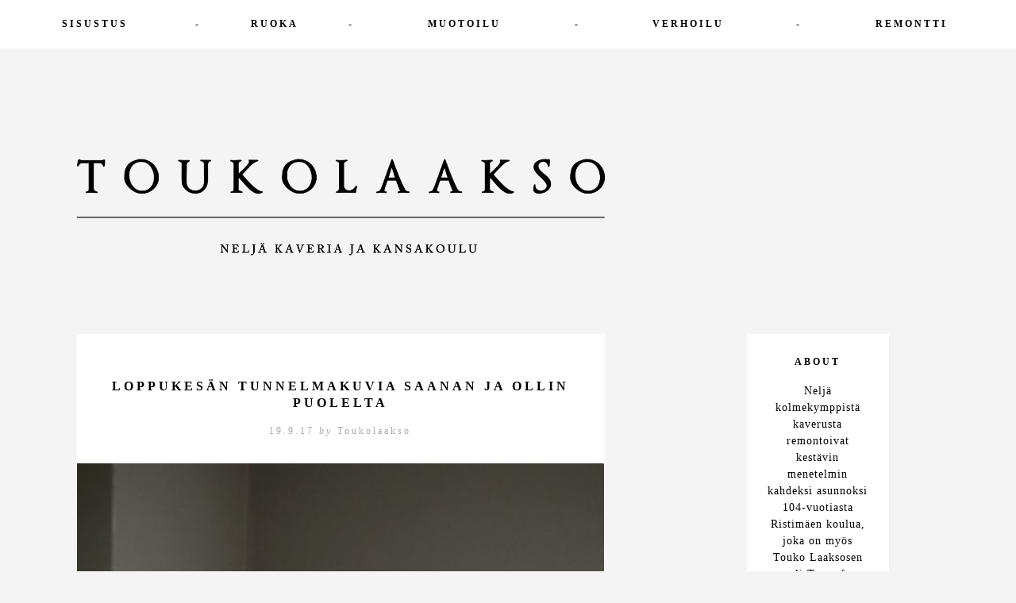

--- FILE ---
content_type: text/html; charset=UTF-8
request_url: http://www.toukolaakso.fi/2017/09/
body_size: 11433
content:

<!DOCTYPE html PUBLIC "-//W3C//DTD XHTML 1.0 Transitional//EN" "http://www.w3.org/TR/xhtml1/DTD/xhtml1-transitional.dtd">
<html xmlns="http://www.w3.org/1999/xhtml" lang="fi">

<head>
<title>Toukolaakso</title>
<meta http-equiv="content-type" content="text/html; charset=UTF-8" />
<meta http-equiv="cache-control" content="public" />
<meta name="viewport" content="width=device-width, initial-scale=1.0, maximum-scale=1.0, user-scalable=0" />

<meta name='robots' content='max-image-preview:large' />
<script type="text/javascript">
/* <![CDATA[ */
window._wpemojiSettings = {"baseUrl":"https:\/\/s.w.org\/images\/core\/emoji\/14.0.0\/72x72\/","ext":".png","svgUrl":"https:\/\/s.w.org\/images\/core\/emoji\/14.0.0\/svg\/","svgExt":".svg","source":{"concatemoji":"http:\/\/www.toukolaakso.fi\/wp-includes\/js\/wp-emoji-release.min.js?ver=1ffe001802a3d1abb47bddf8c645159e"}};
/*! This file is auto-generated */
!function(i,n){var o,s,e;function c(e){try{var t={supportTests:e,timestamp:(new Date).valueOf()};sessionStorage.setItem(o,JSON.stringify(t))}catch(e){}}function p(e,t,n){e.clearRect(0,0,e.canvas.width,e.canvas.height),e.fillText(t,0,0);var t=new Uint32Array(e.getImageData(0,0,e.canvas.width,e.canvas.height).data),r=(e.clearRect(0,0,e.canvas.width,e.canvas.height),e.fillText(n,0,0),new Uint32Array(e.getImageData(0,0,e.canvas.width,e.canvas.height).data));return t.every(function(e,t){return e===r[t]})}function u(e,t,n){switch(t){case"flag":return n(e,"\ud83c\udff3\ufe0f\u200d\u26a7\ufe0f","\ud83c\udff3\ufe0f\u200b\u26a7\ufe0f")?!1:!n(e,"\ud83c\uddfa\ud83c\uddf3","\ud83c\uddfa\u200b\ud83c\uddf3")&&!n(e,"\ud83c\udff4\udb40\udc67\udb40\udc62\udb40\udc65\udb40\udc6e\udb40\udc67\udb40\udc7f","\ud83c\udff4\u200b\udb40\udc67\u200b\udb40\udc62\u200b\udb40\udc65\u200b\udb40\udc6e\u200b\udb40\udc67\u200b\udb40\udc7f");case"emoji":return!n(e,"\ud83e\udef1\ud83c\udffb\u200d\ud83e\udef2\ud83c\udfff","\ud83e\udef1\ud83c\udffb\u200b\ud83e\udef2\ud83c\udfff")}return!1}function f(e,t,n){var r="undefined"!=typeof WorkerGlobalScope&&self instanceof WorkerGlobalScope?new OffscreenCanvas(300,150):i.createElement("canvas"),a=r.getContext("2d",{willReadFrequently:!0}),o=(a.textBaseline="top",a.font="600 32px Arial",{});return e.forEach(function(e){o[e]=t(a,e,n)}),o}function t(e){var t=i.createElement("script");t.src=e,t.defer=!0,i.head.appendChild(t)}"undefined"!=typeof Promise&&(o="wpEmojiSettingsSupports",s=["flag","emoji"],n.supports={everything:!0,everythingExceptFlag:!0},e=new Promise(function(e){i.addEventListener("DOMContentLoaded",e,{once:!0})}),new Promise(function(t){var n=function(){try{var e=JSON.parse(sessionStorage.getItem(o));if("object"==typeof e&&"number"==typeof e.timestamp&&(new Date).valueOf()<e.timestamp+604800&&"object"==typeof e.supportTests)return e.supportTests}catch(e){}return null}();if(!n){if("undefined"!=typeof Worker&&"undefined"!=typeof OffscreenCanvas&&"undefined"!=typeof URL&&URL.createObjectURL&&"undefined"!=typeof Blob)try{var e="postMessage("+f.toString()+"("+[JSON.stringify(s),u.toString(),p.toString()].join(",")+"));",r=new Blob([e],{type:"text/javascript"}),a=new Worker(URL.createObjectURL(r),{name:"wpTestEmojiSupports"});return void(a.onmessage=function(e){c(n=e.data),a.terminate(),t(n)})}catch(e){}c(n=f(s,u,p))}t(n)}).then(function(e){for(var t in e)n.supports[t]=e[t],n.supports.everything=n.supports.everything&&n.supports[t],"flag"!==t&&(n.supports.everythingExceptFlag=n.supports.everythingExceptFlag&&n.supports[t]);n.supports.everythingExceptFlag=n.supports.everythingExceptFlag&&!n.supports.flag,n.DOMReady=!1,n.readyCallback=function(){n.DOMReady=!0}}).then(function(){return e}).then(function(){var e;n.supports.everything||(n.readyCallback(),(e=n.source||{}).concatemoji?t(e.concatemoji):e.wpemoji&&e.twemoji&&(t(e.twemoji),t(e.wpemoji)))}))}((window,document),window._wpemojiSettings);
/* ]]> */
</script>
<link rel='stylesheet' id='style-css' href='http://www.toukolaakso.fi/wp-content/themes/toukolaakso/style.css?ver=1ffe001802a3d1abb47bddf8c645159e' type='text/css' media='all' />
<link rel='stylesheet' id='sbi_styles-css' href='http://www.toukolaakso.fi/wp-content/plugins/instagram-feed/css/sbi-styles.min.css?ver=6.7.0' type='text/css' media='all' />
<style id='wp-emoji-styles-inline-css' type='text/css'>

	img.wp-smiley, img.emoji {
		display: inline !important;
		border: none !important;
		box-shadow: none !important;
		height: 1em !important;
		width: 1em !important;
		margin: 0 0.07em !important;
		vertical-align: -0.1em !important;
		background: none !important;
		padding: 0 !important;
	}
</style>
<link rel='stylesheet' id='wp-block-library-css' href='http://www.toukolaakso.fi/wp-includes/css/dist/block-library/style.min.css?ver=1ffe001802a3d1abb47bddf8c645159e' type='text/css' media='all' />
<style id='classic-theme-styles-inline-css' type='text/css'>
/*! This file is auto-generated */
.wp-block-button__link{color:#fff;background-color:#32373c;border-radius:9999px;box-shadow:none;text-decoration:none;padding:calc(.667em + 2px) calc(1.333em + 2px);font-size:1.125em}.wp-block-file__button{background:#32373c;color:#fff;text-decoration:none}
</style>
<style id='global-styles-inline-css' type='text/css'>
body{--wp--preset--color--black: #000000;--wp--preset--color--cyan-bluish-gray: #abb8c3;--wp--preset--color--white: #ffffff;--wp--preset--color--pale-pink: #f78da7;--wp--preset--color--vivid-red: #cf2e2e;--wp--preset--color--luminous-vivid-orange: #ff6900;--wp--preset--color--luminous-vivid-amber: #fcb900;--wp--preset--color--light-green-cyan: #7bdcb5;--wp--preset--color--vivid-green-cyan: #00d084;--wp--preset--color--pale-cyan-blue: #8ed1fc;--wp--preset--color--vivid-cyan-blue: #0693e3;--wp--preset--color--vivid-purple: #9b51e0;--wp--preset--gradient--vivid-cyan-blue-to-vivid-purple: linear-gradient(135deg,rgba(6,147,227,1) 0%,rgb(155,81,224) 100%);--wp--preset--gradient--light-green-cyan-to-vivid-green-cyan: linear-gradient(135deg,rgb(122,220,180) 0%,rgb(0,208,130) 100%);--wp--preset--gradient--luminous-vivid-amber-to-luminous-vivid-orange: linear-gradient(135deg,rgba(252,185,0,1) 0%,rgba(255,105,0,1) 100%);--wp--preset--gradient--luminous-vivid-orange-to-vivid-red: linear-gradient(135deg,rgba(255,105,0,1) 0%,rgb(207,46,46) 100%);--wp--preset--gradient--very-light-gray-to-cyan-bluish-gray: linear-gradient(135deg,rgb(238,238,238) 0%,rgb(169,184,195) 100%);--wp--preset--gradient--cool-to-warm-spectrum: linear-gradient(135deg,rgb(74,234,220) 0%,rgb(151,120,209) 20%,rgb(207,42,186) 40%,rgb(238,44,130) 60%,rgb(251,105,98) 80%,rgb(254,248,76) 100%);--wp--preset--gradient--blush-light-purple: linear-gradient(135deg,rgb(255,206,236) 0%,rgb(152,150,240) 100%);--wp--preset--gradient--blush-bordeaux: linear-gradient(135deg,rgb(254,205,165) 0%,rgb(254,45,45) 50%,rgb(107,0,62) 100%);--wp--preset--gradient--luminous-dusk: linear-gradient(135deg,rgb(255,203,112) 0%,rgb(199,81,192) 50%,rgb(65,88,208) 100%);--wp--preset--gradient--pale-ocean: linear-gradient(135deg,rgb(255,245,203) 0%,rgb(182,227,212) 50%,rgb(51,167,181) 100%);--wp--preset--gradient--electric-grass: linear-gradient(135deg,rgb(202,248,128) 0%,rgb(113,206,126) 100%);--wp--preset--gradient--midnight: linear-gradient(135deg,rgb(2,3,129) 0%,rgb(40,116,252) 100%);--wp--preset--font-size--small: 13px;--wp--preset--font-size--medium: 20px;--wp--preset--font-size--large: 36px;--wp--preset--font-size--x-large: 42px;--wp--preset--spacing--20: 0.44rem;--wp--preset--spacing--30: 0.67rem;--wp--preset--spacing--40: 1rem;--wp--preset--spacing--50: 1.5rem;--wp--preset--spacing--60: 2.25rem;--wp--preset--spacing--70: 3.38rem;--wp--preset--spacing--80: 5.06rem;--wp--preset--shadow--natural: 6px 6px 9px rgba(0, 0, 0, 0.2);--wp--preset--shadow--deep: 12px 12px 50px rgba(0, 0, 0, 0.4);--wp--preset--shadow--sharp: 6px 6px 0px rgba(0, 0, 0, 0.2);--wp--preset--shadow--outlined: 6px 6px 0px -3px rgba(255, 255, 255, 1), 6px 6px rgba(0, 0, 0, 1);--wp--preset--shadow--crisp: 6px 6px 0px rgba(0, 0, 0, 1);}:where(.is-layout-flex){gap: 0.5em;}:where(.is-layout-grid){gap: 0.5em;}body .is-layout-flow > .alignleft{float: left;margin-inline-start: 0;margin-inline-end: 2em;}body .is-layout-flow > .alignright{float: right;margin-inline-start: 2em;margin-inline-end: 0;}body .is-layout-flow > .aligncenter{margin-left: auto !important;margin-right: auto !important;}body .is-layout-constrained > .alignleft{float: left;margin-inline-start: 0;margin-inline-end: 2em;}body .is-layout-constrained > .alignright{float: right;margin-inline-start: 2em;margin-inline-end: 0;}body .is-layout-constrained > .aligncenter{margin-left: auto !important;margin-right: auto !important;}body .is-layout-constrained > :where(:not(.alignleft):not(.alignright):not(.alignfull)){max-width: var(--wp--style--global--content-size);margin-left: auto !important;margin-right: auto !important;}body .is-layout-constrained > .alignwide{max-width: var(--wp--style--global--wide-size);}body .is-layout-flex{display: flex;}body .is-layout-flex{flex-wrap: wrap;align-items: center;}body .is-layout-flex > *{margin: 0;}body .is-layout-grid{display: grid;}body .is-layout-grid > *{margin: 0;}:where(.wp-block-columns.is-layout-flex){gap: 2em;}:where(.wp-block-columns.is-layout-grid){gap: 2em;}:where(.wp-block-post-template.is-layout-flex){gap: 1.25em;}:where(.wp-block-post-template.is-layout-grid){gap: 1.25em;}.has-black-color{color: var(--wp--preset--color--black) !important;}.has-cyan-bluish-gray-color{color: var(--wp--preset--color--cyan-bluish-gray) !important;}.has-white-color{color: var(--wp--preset--color--white) !important;}.has-pale-pink-color{color: var(--wp--preset--color--pale-pink) !important;}.has-vivid-red-color{color: var(--wp--preset--color--vivid-red) !important;}.has-luminous-vivid-orange-color{color: var(--wp--preset--color--luminous-vivid-orange) !important;}.has-luminous-vivid-amber-color{color: var(--wp--preset--color--luminous-vivid-amber) !important;}.has-light-green-cyan-color{color: var(--wp--preset--color--light-green-cyan) !important;}.has-vivid-green-cyan-color{color: var(--wp--preset--color--vivid-green-cyan) !important;}.has-pale-cyan-blue-color{color: var(--wp--preset--color--pale-cyan-blue) !important;}.has-vivid-cyan-blue-color{color: var(--wp--preset--color--vivid-cyan-blue) !important;}.has-vivid-purple-color{color: var(--wp--preset--color--vivid-purple) !important;}.has-black-background-color{background-color: var(--wp--preset--color--black) !important;}.has-cyan-bluish-gray-background-color{background-color: var(--wp--preset--color--cyan-bluish-gray) !important;}.has-white-background-color{background-color: var(--wp--preset--color--white) !important;}.has-pale-pink-background-color{background-color: var(--wp--preset--color--pale-pink) !important;}.has-vivid-red-background-color{background-color: var(--wp--preset--color--vivid-red) !important;}.has-luminous-vivid-orange-background-color{background-color: var(--wp--preset--color--luminous-vivid-orange) !important;}.has-luminous-vivid-amber-background-color{background-color: var(--wp--preset--color--luminous-vivid-amber) !important;}.has-light-green-cyan-background-color{background-color: var(--wp--preset--color--light-green-cyan) !important;}.has-vivid-green-cyan-background-color{background-color: var(--wp--preset--color--vivid-green-cyan) !important;}.has-pale-cyan-blue-background-color{background-color: var(--wp--preset--color--pale-cyan-blue) !important;}.has-vivid-cyan-blue-background-color{background-color: var(--wp--preset--color--vivid-cyan-blue) !important;}.has-vivid-purple-background-color{background-color: var(--wp--preset--color--vivid-purple) !important;}.has-black-border-color{border-color: var(--wp--preset--color--black) !important;}.has-cyan-bluish-gray-border-color{border-color: var(--wp--preset--color--cyan-bluish-gray) !important;}.has-white-border-color{border-color: var(--wp--preset--color--white) !important;}.has-pale-pink-border-color{border-color: var(--wp--preset--color--pale-pink) !important;}.has-vivid-red-border-color{border-color: var(--wp--preset--color--vivid-red) !important;}.has-luminous-vivid-orange-border-color{border-color: var(--wp--preset--color--luminous-vivid-orange) !important;}.has-luminous-vivid-amber-border-color{border-color: var(--wp--preset--color--luminous-vivid-amber) !important;}.has-light-green-cyan-border-color{border-color: var(--wp--preset--color--light-green-cyan) !important;}.has-vivid-green-cyan-border-color{border-color: var(--wp--preset--color--vivid-green-cyan) !important;}.has-pale-cyan-blue-border-color{border-color: var(--wp--preset--color--pale-cyan-blue) !important;}.has-vivid-cyan-blue-border-color{border-color: var(--wp--preset--color--vivid-cyan-blue) !important;}.has-vivid-purple-border-color{border-color: var(--wp--preset--color--vivid-purple) !important;}.has-vivid-cyan-blue-to-vivid-purple-gradient-background{background: var(--wp--preset--gradient--vivid-cyan-blue-to-vivid-purple) !important;}.has-light-green-cyan-to-vivid-green-cyan-gradient-background{background: var(--wp--preset--gradient--light-green-cyan-to-vivid-green-cyan) !important;}.has-luminous-vivid-amber-to-luminous-vivid-orange-gradient-background{background: var(--wp--preset--gradient--luminous-vivid-amber-to-luminous-vivid-orange) !important;}.has-luminous-vivid-orange-to-vivid-red-gradient-background{background: var(--wp--preset--gradient--luminous-vivid-orange-to-vivid-red) !important;}.has-very-light-gray-to-cyan-bluish-gray-gradient-background{background: var(--wp--preset--gradient--very-light-gray-to-cyan-bluish-gray) !important;}.has-cool-to-warm-spectrum-gradient-background{background: var(--wp--preset--gradient--cool-to-warm-spectrum) !important;}.has-blush-light-purple-gradient-background{background: var(--wp--preset--gradient--blush-light-purple) !important;}.has-blush-bordeaux-gradient-background{background: var(--wp--preset--gradient--blush-bordeaux) !important;}.has-luminous-dusk-gradient-background{background: var(--wp--preset--gradient--luminous-dusk) !important;}.has-pale-ocean-gradient-background{background: var(--wp--preset--gradient--pale-ocean) !important;}.has-electric-grass-gradient-background{background: var(--wp--preset--gradient--electric-grass) !important;}.has-midnight-gradient-background{background: var(--wp--preset--gradient--midnight) !important;}.has-small-font-size{font-size: var(--wp--preset--font-size--small) !important;}.has-medium-font-size{font-size: var(--wp--preset--font-size--medium) !important;}.has-large-font-size{font-size: var(--wp--preset--font-size--large) !important;}.has-x-large-font-size{font-size: var(--wp--preset--font-size--x-large) !important;}
.wp-block-navigation a:where(:not(.wp-element-button)){color: inherit;}
:where(.wp-block-post-template.is-layout-flex){gap: 1.25em;}:where(.wp-block-post-template.is-layout-grid){gap: 1.25em;}
:where(.wp-block-columns.is-layout-flex){gap: 2em;}:where(.wp-block-columns.is-layout-grid){gap: 2em;}
.wp-block-pullquote{font-size: 1.5em;line-height: 1.6;}
</style>
<link rel='stylesheet' id='cptch_stylesheet-css' href='http://www.toukolaakso.fi/wp-content/plugins/captcha/css/front_end_style.css?ver=4.4.5' type='text/css' media='all' />
<link rel='stylesheet' id='dashicons-css' href='http://www.toukolaakso.fi/wp-includes/css/dashicons.min.css?ver=1ffe001802a3d1abb47bddf8c645159e' type='text/css' media='all' />
<link rel='stylesheet' id='cptch_desktop_style-css' href='http://www.toukolaakso.fi/wp-content/plugins/captcha/css/desktop_style.css?ver=4.4.5' type='text/css' media='all' />
<link rel='stylesheet' id='pc_google_analytics-frontend-css' href='http://www.toukolaakso.fi/wp-content/plugins/pc-google-analytics/assets/css/frontend.css?ver=1.0.0' type='text/css' media='all' />
<style id='akismet-widget-style-inline-css' type='text/css'>

			.a-stats {
				--akismet-color-mid-green: #357b49;
				--akismet-color-white: #fff;
				--akismet-color-light-grey: #f6f7f7;

				max-width: 350px;
				width: auto;
			}

			.a-stats * {
				all: unset;
				box-sizing: border-box;
			}

			.a-stats strong {
				font-weight: 600;
			}

			.a-stats a.a-stats__link,
			.a-stats a.a-stats__link:visited,
			.a-stats a.a-stats__link:active {
				background: var(--akismet-color-mid-green);
				border: none;
				box-shadow: none;
				border-radius: 8px;
				color: var(--akismet-color-white);
				cursor: pointer;
				display: block;
				font-family: -apple-system, BlinkMacSystemFont, 'Segoe UI', 'Roboto', 'Oxygen-Sans', 'Ubuntu', 'Cantarell', 'Helvetica Neue', sans-serif;
				font-weight: 500;
				padding: 12px;
				text-align: center;
				text-decoration: none;
				transition: all 0.2s ease;
			}

			/* Extra specificity to deal with TwentyTwentyOne focus style */
			.widget .a-stats a.a-stats__link:focus {
				background: var(--akismet-color-mid-green);
				color: var(--akismet-color-white);
				text-decoration: none;
			}

			.a-stats a.a-stats__link:hover {
				filter: brightness(110%);
				box-shadow: 0 4px 12px rgba(0, 0, 0, 0.06), 0 0 2px rgba(0, 0, 0, 0.16);
			}

			.a-stats .count {
				color: var(--akismet-color-white);
				display: block;
				font-size: 1.5em;
				line-height: 1.4;
				padding: 0 13px;
				white-space: nowrap;
			}
		
</style>
<script type="text/javascript" src="http://www.toukolaakso.fi/wp-content/themes/toukolaakso/javascript/functions.js?ver=1ffe001802a3d1abb47bddf8c645159e" id="javascript-js"></script>
<script type="text/javascript" src="http://www.toukolaakso.fi/wp-includes/js/jquery/jquery.min.js?ver=3.7.1" id="jquery-core-js"></script>
<script type="text/javascript" src="http://www.toukolaakso.fi/wp-includes/js/jquery/jquery-migrate.min.js?ver=3.4.1" id="jquery-migrate-js"></script>
<script type="text/javascript" src="http://www.toukolaakso.fi/wp-content/plugins/pc-google-analytics/assets/js/frontend.min.js?ver=1.0.0" id="pc_google_analytics-frontend-js"></script>
<link rel="https://api.w.org/" href="http://www.toukolaakso.fi/wp-json/" /><link rel="EditURI" type="application/rsd+xml" title="RSD" href="http://www.toukolaakso.fi/xmlrpc.php?rsd" />

	<script>
		(function(i,s,o,g,r,a,m){i['GoogleAnalyticsObject']=r;i[r]=i[r]||function(){
		(i[r].q=i[r].q||[]).push(arguments)},i[r].l=1*new Date();a=s.createElement(o),
		m=s.getElementsByTagName(o)[0];a.async=1;a.src=g;m.parentNode.insertBefore(a,m)
		})(window,document,'script','//www.google-analytics.com/analytics.js','ga');
		
		ga('create', 'UA-75801926-1', 'auto');
		ga('send', 'pageview');
		
		</script>
<script type="text/javascript">
(function(url){
	if(/(?:Chrome\/26\.0\.1410\.63 Safari\/537\.31|WordfenceTestMonBot)/.test(navigator.userAgent)){ return; }
	var addEvent = function(evt, handler) {
		if (window.addEventListener) {
			document.addEventListener(evt, handler, false);
		} else if (window.attachEvent) {
			document.attachEvent('on' + evt, handler);
		}
	};
	var removeEvent = function(evt, handler) {
		if (window.removeEventListener) {
			document.removeEventListener(evt, handler, false);
		} else if (window.detachEvent) {
			document.detachEvent('on' + evt, handler);
		}
	};
	var evts = 'contextmenu dblclick drag dragend dragenter dragleave dragover dragstart drop keydown keypress keyup mousedown mousemove mouseout mouseover mouseup mousewheel scroll'.split(' ');
	var logHuman = function() {
		if (window.wfLogHumanRan) { return; }
		window.wfLogHumanRan = true;
		var wfscr = document.createElement('script');
		wfscr.type = 'text/javascript';
		wfscr.async = true;
		wfscr.src = url + '&r=' + Math.random();
		(document.getElementsByTagName('head')[0]||document.getElementsByTagName('body')[0]).appendChild(wfscr);
		for (var i = 0; i < evts.length; i++) {
			removeEvent(evts[i], logHuman);
		}
	};
	for (var i = 0; i < evts.length; i++) {
		addEvent(evts[i], logHuman);
	}
})('//www.toukolaakso.fi/?wordfence_lh=1&hid=ED1ABA890486E312FF590A5DBC5F4E7A');
</script>
<script type="text/javascript">
var visitors=4582246;
</script>

</head>
            
<body>

<!-- wrapper -->
<div id="wrapper">

  <!-- header -->
  <div id="header">
  <div class='links'><a href='tag/sisustus' target='_blank'>Sisustus</a><font class='separator'>-</font><a href='tag/ruoka' target='_blank'>Ruoka</a><font class='separator'>-</font><a href='tag/muotoilu' target='_blank'>Muotoilu</a><font class='separator'>-</font><a href='tag/verhoilu' target='_blank'>Verhoilu</a><font class='separator'>-</font><a href='tag/remontti' target='_blank'>Remontti</a></div>
    
      <div class='headline'>
      <a href='http://www.toukolaakso.fi'><img src='http://www.toukolaakso.fi/wp-content/themes/toukolaakso/images/banneri.jpg' alt='Toukolaakso - Neljä kaveria ja kansakoulu' /></a>     
      </div>
    
      </div>
  <!-- /header --><div id='content'>
    
      <div class='post'>
      
        <h1><a href='http://www.toukolaakso.fi/loppukesan-tunnelmakuvia-saanan-ja-ollin-puolelta' target='_blank'>Loppukesän tunnelmakuvia Saanan ja Ollin puolelta</a></h1>
        <div class='dateAuthor'>
        <span class='date'>19.9.17</span>
        <span class='by'>by</span>
        <span class='author'>Toukolaakso</span>
        </div>
        
        <div class='content'><a href="http://www.toukolaakso.fi/wp-content/uploads/2017/07/1-4.jpg"><img class="alignnone size-large wp-image-826" src="http://www.toukolaakso.fi/wp-content/uploads/2017/07/1-4-650x1024.jpg" alt="" width="650" height="1024" /></a> <a href="http://www.toukolaakso.fi/wp-content/uploads/2017/07/2-4.jpg"><img class="alignnone size-large wp-image-827" src="http://www.toukolaakso.fi/wp-content/uploads/2017/07/2-4-671x1024.jpg" alt="" width="671" height="1024" /></a> <a href="http://www.toukolaakso.fi/wp-content/uploads/2017/07/3-1.jpg"><img class="alignnone size-large wp-image-828" src="http://www.toukolaakso.fi/wp-content/uploads/2017/07/3-1-1024x662.jpg" alt="" width="1024" height="662" /></a> <a href="http://www.toukolaakso.fi/wp-content/uploads/2017/07/4-3.jpg"><img class="alignnone size-large wp-image-829" src="http://www.toukolaakso.fi/wp-content/uploads/2017/07/4-3-678x1024.jpg" alt="" width="678" height="1024" /></a><a href="http://www.toukolaakso.fi/wp-content/uploads/2017/07/1-5.jpg"><img class="alignnone size-large wp-image-832" src="http://www.toukolaakso.fi/wp-content/uploads/2017/07/1-5-678x1024.jpg" alt="" width="678" height="1024" /></a> <a href="http://www.toukolaakso.fi/wp-content/uploads/2017/07/2-5.jpg"><img class="alignnone size-large wp-image-833" src="http://www.toukolaakso.fi/wp-content/uploads/2017/07/2-5-678x1024.jpg" alt="" width="678" height="1024" /></a> <a href="http://www.toukolaakso.fi/wp-content/uploads/2017/07/3-2.jpg"><img class="alignnone size-large wp-image-834" src="http://www.toukolaakso.fi/wp-content/uploads/2017/07/3-2-678x1024.jpg" alt="" width="678" height="1024" /></a> <a href="http://www.toukolaakso.fi/wp-content/uploads/2017/07/4-4.jpg"><img class="alignnone size-large wp-image-835" src="http://www.toukolaakso.fi/wp-content/uploads/2017/07/4-4-678x1024.jpg" alt="" width="678" height="1024" /></a><br />
<br />
Tervetuloa syksy!<br />
<br />
<span style="border-radius: 2px; text-indent: 20px; width: auto; padding: 0px 4px 0px 0px; text-align: center; font: bold 11px/20px 'Helvetica Neue',Helvetica,sans-serif; color: #ffffff; background: #bd081c  no-repeat scroll 3px 50% / 14px 14px; position: absolute; opacity: 1; z-index: 8675309; display: none; cursor: pointer; top: 2696px; left: 20px;">Tallenna</span></div>
    
      </div>
    
    
    <div class='comments'>
    <div class='commentsToggle'><a href='' onclick='toggleElementDisplay("comments_825", "block"); return false;'>4 comments</a></div>
    <div id='comments_825' class='commentHolder' style='display:none;'>
    	<div id="respond" class="comment-respond">
		<h3 id="reply-title" class="comment-reply-title">Jätä viesti <small><a rel="nofollow" id="cancel-comment-reply-link" href="/2017/09/#respond" style="display:none;">Cancel reply</a></small></h3><form action="http://www.toukolaakso.fi/wp-comments-post.php" method="post" id="commentform" class="comment-form">
    <br/><br/>
    * sähköpostiosoitetta ei julkaista
    <br/><br/>
    Viesti
    <textarea autocomplete="new-password"   name="dcce6b72d4"  cols='45' rows='8' ></textarea><textarea id="comment" aria-label="hp-comment" aria-hidden="true" name="comment" autocomplete="new-password" style="padding:0 !important;clip:rect(1px, 1px, 1px, 1px) !important;position:absolute !important;white-space:nowrap !important;height:1px !important;width:1px !important;overflow:hidden !important;" tabindex="-1"></textarea>
    <div class='formColumn1'>Nimimerkki</div><div class='formColumn2'><input name='author' type='text' /></div>
<div class='formColumn1'>Sähköposti*</div><div class='formColumn2'><input name='email' type='text' /></div>
<div class='formColumn1'>Kotisivu</div><div class='formColumn2'><input name='url' type='text' /></div>
<p class="cptch_block"><span class="cptch_title">Täytä vielä tämä todistaaksesi että olet varmasti ihminen:<span class="required"> </span></span><script class="cptch_to_remove">
				(function( timeout ) {
					setTimeout(
						function() {
							var notice = document.getElementById("cptch_time_limit_notice_1");
							if ( notice )
								notice.style.display = "block";
						},
						timeout
					);
				})(120000);
			</script>
			<span id="cptch_time_limit_notice_1" class="cptch_time_limit_notice cptch_to_remove">Time limit is exhausted. Please reload the CAPTCHA.</span><span class="cptch_wrap cptch_math_actions">
				<label class="cptch_label" for="cptch_input_1"><span class="cptch_span"><input id="cptch_input_1" class="cptch_input cptch_wp_comments" type="text" autocomplete="off" name="cptch_number" value="" maxlength="2" size="2" aria-required="true" required="required" style="margin-bottom:0;display:inline;font-size: 12px;width: 40px;" /></span>
					<span class="cptch_span">&nbsp;&times;&nbsp;</span>
					<span class="cptch_span">eight</span>
					<span class="cptch_span">&nbsp;=&nbsp;</span>
					<span class="cptch_span">16</span>
					<input type="hidden" name="cptch_result" value="XBw=" /><input type="hidden" name="cptch_time" value="1768751283" />
					<input type="hidden" name="cptch_form" value="wp_comments" />
				</label><span class="cptch_reload_button_wrap hide-if-no-js">
					<noscript>
						<style type="text/css">
							.hide-if-no-js {
								display: none !important;
							}
						</style>
					</noscript>
					<span class="cptch_reload_button dashicons dashicons-update"></span>
				</span></span></p><p class="form-submit"><input name="submit" type="submit" id="submit" class="submit" value="Post Comment" /> <input type='hidden' name='comment_post_ID' value='825' id='comment_post_ID' />
<input type='hidden' name='comment_parent' id='comment_parent' value='0' />
</p><p style="display: none !important;" class="akismet-fields-container" data-prefix="ak_"><label>&#916;<textarea name="ak_hp_textarea" cols="45" rows="8" maxlength="100"></textarea></label><input type="hidden" id="ak_js_1" name="ak_js" value="58"/><script>document.getElementById( "ak_js_1" ).setAttribute( "value", ( new Date() ).getTime() );</script></p></form>	</div><!-- #respond -->
	<div class='publishedComments'>
      <div class='comment'>
      <span class='date'>18.8.25</span><span class='by'> by </span><span class='author'>generický kanadský kamagra bez lékařského předpisu</span><span class='authorURL'><a href='https://kmgczech.pro/#'>https://kmgczech.pro/#</a></span>
      <div class='commentContent'><strong>canada drug.com kamagra</strong>

levné kamagra přes noc</div>
      </div>
      
      <div class='comment'>
      <span class='date'>18.8.25</span><span class='by'> by </span><span class='author'>how to order xifaxan cheap now</span><span class='authorURL'><a href='https://xfxanmn.live/#'>https://xfxanmn.live/#</a></span>
      <div class='commentContent'><strong>discount xifaxan generic germany</strong>

buying xifaxan cost uk</div>
      </div>
      
      <div class='comment'>
      <span class='date'>18.8.25</span><span class='by'> by </span><span class='author'>cheap staxyn australia to buy</span><span class='authorURL'><a href='https://stxorde.pro/#'>https://stxorde.pro/#</a></span>
      <div class='commentContent'><strong>how to order staxyn toronto canada</strong>

buying staxyn generic online uk</div>
      </div>
      
      <div class='comment'>
      <span class='date'>17.8.25</span><span class='by'> by </span><span class='author'>ordering fildena usa mastercard</span><span class='authorURL'><a href='https://fildeonline.pro/#'>https://fildeonline.pro/#</a></span>
      <div class='commentContent'><strong>purchasing fildena at a discount</strong>

order fildena price uk</div>
      </div>
      
    </div>
    </div>
    </div>
    
    
      <div class='post'>
      
        <h1><a href='http://www.toukolaakso.fi/toukolaaksossa-jatettiin-hyvastit-kesalle' target='_blank'>Toukolaaksossa jätettiin hyvästit kesälle</a></h1>
        <div class='dateAuthor'>
        <span class='date'>5.9.17</span>
        <span class='by'>by</span>
        <span class='author'>Toukolaakso</span>
        </div>
        
        <div class='content'><a href="http://www.toukolaakso.fi/wp-content/uploads/2017/09/DSCF1356.jpg"><img class="alignnone size-large wp-image-852" src="http://www.toukolaakso.fi/wp-content/uploads/2017/09/DSCF1356-1024x680.jpg" alt="" width="1024" height="680" /></a><br />
<br />
Toukolaaksossa jätettiin hyvästit kesälle 2017 suuren ystäväjoukon ympäröimänä. Pergola täyttyi ihmisistä ja ilta jatkui myöhään yöhön. Eli juuri niinkuin pitääkin.<br />
<br />
<a href="http://www.toukolaakso.fi/wp-content/uploads/2017/09/DSCF1352.jpg"><img class="alignnone size-large wp-image-851" src="http://www.toukolaakso.fi/wp-content/uploads/2017/09/DSCF1352-1024x680.jpg" alt="" width="1024" height="680" /></a><br />
<br />
<a href="http://www.toukolaakso.fi/wp-content/uploads/2017/09/DSCF1364.jpg"><img class="alignnone size-large wp-image-854" src="http://www.toukolaakso.fi/wp-content/uploads/2017/09/DSCF1364-1024x680.jpg" alt="" width="1024" height="680" /></a><br />
<br />
<a href="http://www.toukolaakso.fi/wp-content/uploads/2017/09/DSCF1383.jpg"><img class="alignnone size-large wp-image-858" src="http://www.toukolaakso.fi/wp-content/uploads/2017/09/DSCF1383-1024x680.jpg" alt="" width="1024" height="680" /></a><br />
<br />
<a href="http://www.toukolaakso.fi/wp-content/uploads/2017/09/DSCF1386.jpg"><img class="alignnone size-large wp-image-859" src="http://www.toukolaakso.fi/wp-content/uploads/2017/09/DSCF1386-1024x680.jpg" alt="" width="1024" height="680" /></a><br />
<br />
<a href="http://www.toukolaakso.fi/wp-content/uploads/2017/09/DSCF1379.jpg"><img class="alignnone size-large wp-image-857" src="http://www.toukolaakso.fi/wp-content/uploads/2017/09/DSCF1379-1024x680.jpg" alt="" width="1024" height="680" /></a><br />
<br />
<a href="http://www.toukolaakso.fi/wp-content/uploads/2017/09/DSCF1368.jpg"><img class="alignnone size-large wp-image-855" src="http://www.toukolaakso.fi/wp-content/uploads/2017/09/DSCF1368-1024x680.jpg" alt="" width="1024" height="680" /></a><br />
<br />
<a href="http://www.toukolaakso.fi/wp-content/uploads/2017/09/DSCF1398.jpg"><img class="alignnone size-large wp-image-863" src="http://www.toukolaakso.fi/wp-content/uploads/2017/09/DSCF1398-1024x680.jpg" alt="" width="1024" height="680" /></a><br />
<br />
<a href="http://www.toukolaakso.fi/wp-content/uploads/2017/09/DSCF1391.jpg"><img class="alignnone size-large wp-image-861" src="http://www.toukolaakso.fi/wp-content/uploads/2017/09/DSCF1391-1024x680.jpg" alt="" width="1024" height="680" /></a><br />
<br />
<a href="http://www.toukolaakso.fi/wp-content/uploads/2017/09/DSCF1396.jpg"><img class="alignnone size-large wp-image-862" src="http://www.toukolaakso.fi/wp-content/uploads/2017/09/DSCF1396-1024x680.jpg" alt="" width="1024" height="680" /></a><br />
<br />
<a href="http://www.toukolaakso.fi/wp-content/uploads/2017/09/DSCF1404.jpg"><img class="alignnone size-large wp-image-864" src="http://www.toukolaakso.fi/wp-content/uploads/2017/09/DSCF1404-1024x680.jpg" alt="" width="1024" height="680" /></a><br />
<br />
<a href="http://www.toukolaakso.fi/wp-content/uploads/2017/09/DSCF1409.jpg"><img class="alignnone size-large wp-image-866" src="http://www.toukolaakso.fi/wp-content/uploads/2017/09/DSCF1409-1024x680.jpg" alt="" width="1024" height="680" /></a><br />
<br />
Kuvat: Valtteri Hentilä <a href="https://www.instagram.com/valtterihentila/" target="_blank" rel="noopener noreferrer">https://www.instagram.com/valtterihentila/</a><br />
<br />
Illan lopuksi otettiin yöllinen yhteiskuva. Toukolaakso on rakennettu 1000-luvun hautapaikan päälle, joten tapahtuma ristittiin Kalmisto-communioniksi.<br />
<br />
<a href="http://www.toukolaakso.fi/wp-content/uploads/2017/09/IMG_5818.jpg"><img class="alignnone size-large wp-image-867" src="http://www.toukolaakso.fi/wp-content/uploads/2017/09/IMG_5818-1024x768.jpg" alt="" width="1024" height="768" /></a><br />
<br />
Kuva: Unto Rautio <a href="https://www.instagram.com/untorautio/" target="_blank" rel="noopener noreferrer">https://www.instagram.com/untorautio/</a><br />
<br />
&nbsp;</div>
    
      </div>
    
    
    <div class='comments'>
    <div class='commentsToggle'><a href='' onclick='toggleElementDisplay("comments_850", "block"); return false;'>5 comments</a></div>
    <div id='comments_850' class='commentHolder' style='display:none;'>
    	<div id="respond" class="comment-respond">
		<h3 id="reply-title" class="comment-reply-title">Jätä viesti <small><a rel="nofollow" id="cancel-comment-reply-link" href="/2017/09/#respond" style="display:none;">Cancel reply</a></small></h3><form action="http://www.toukolaakso.fi/wp-comments-post.php" method="post" id="commentform" class="comment-form">
    <br/><br/>
    * sähköpostiosoitetta ei julkaista
    <br/><br/>
    Viesti
    <textarea autocomplete="new-password"   name="dcce6b72d4"  cols='45' rows='8' ></textarea><textarea id="comment" aria-label="hp-comment" aria-hidden="true" name="comment" autocomplete="new-password" style="padding:0 !important;clip:rect(1px, 1px, 1px, 1px) !important;position:absolute !important;white-space:nowrap !important;height:1px !important;width:1px !important;overflow:hidden !important;" tabindex="-1"></textarea>
    <div class='formColumn1'>Nimimerkki</div><div class='formColumn2'><input name='author' type='text' /></div>
<div class='formColumn1'>Sähköposti*</div><div class='formColumn2'><input name='email' type='text' /></div>
<div class='formColumn1'>Kotisivu</div><div class='formColumn2'><input name='url' type='text' /></div>
<p class="cptch_block"><span class="cptch_title">Täytä vielä tämä todistaaksesi että olet varmasti ihminen:<span class="required"> </span></span><script class="cptch_to_remove">
				(function( timeout ) {
					setTimeout(
						function() {
							var notice = document.getElementById("cptch_time_limit_notice_86");
							if ( notice )
								notice.style.display = "block";
						},
						timeout
					);
				})(120000);
			</script>
			<span id="cptch_time_limit_notice_86" class="cptch_time_limit_notice cptch_to_remove">Time limit is exhausted. Please reload the CAPTCHA.</span><span class="cptch_wrap cptch_math_actions">
				<label class="cptch_label" for="cptch_input_86"><span class="cptch_span">4</span>
					<span class="cptch_span">&nbsp;&times;&nbsp;</span>
					<span class="cptch_span"><input id="cptch_input_86" class="cptch_input cptch_wp_comments" type="text" autocomplete="off" name="cptch_number" value="" maxlength="2" size="2" aria-required="true" required="required" style="margin-bottom:0;display:inline;font-size: 12px;width: 40px;" /></span>
					<span class="cptch_span">&nbsp;=&nbsp;</span>
					<span class="cptch_span">twenty eight</span>
					<input type="hidden" name="cptch_result" value="Fhk=" /><input type="hidden" name="cptch_time" value="1768751283" />
					<input type="hidden" name="cptch_form" value="wp_comments" />
				</label><span class="cptch_reload_button_wrap hide-if-no-js">
					<noscript>
						<style type="text/css">
							.hide-if-no-js {
								display: none !important;
							}
						</style>
					</noscript>
					<span class="cptch_reload_button dashicons dashicons-update"></span>
				</span></span></p><p class="form-submit"><input name="submit" type="submit" id="submit" class="submit" value="Post Comment" /> <input type='hidden' name='comment_post_ID' value='850' id='comment_post_ID' />
<input type='hidden' name='comment_parent' id='comment_parent' value='0' />
</p><p style="display: none !important;" class="akismet-fields-container" data-prefix="ak_"><label>&#916;<textarea name="ak_hp_textarea" cols="45" rows="8" maxlength="100"></textarea></label><input type="hidden" id="ak_js_2" name="ak_js" value="69"/><script>document.getElementById( "ak_js_2" ).setAttribute( "value", ( new Date() ).getTime() );</script></p></form>	</div><!-- #respond -->
	<div class='publishedComments'>
      <div class='comment'>
      <span class='date'>17.8.25</span><span class='by'> by </span><span class='author'>get staxyn cheap drugs</span><span class='authorURL'><a href='https://stxorde.pro/#'>https://stxorde.pro/#</a></span>
      <div class='commentContent'><strong>order staxyn generic drug india</strong>

purchase staxyn no prescription online</div>
      </div>
      
      <div class='comment'>
      <span class='date'>17.8.25</span><span class='by'> by </span><span class='author'>buying xifaxan cheap to buy online</span><span class='authorURL'><a href='https://xfxanmn.live/#'>https://xfxanmn.live/#</a></span>
      <div class='commentContent'><strong>cheapest buy xifaxan cheap from usa</strong>

how to buy xifaxan generic switzerland</div>
      </div>
      
      <div class='comment'>
      <span class='date'>17.8.25</span><span class='by'> by </span><span class='author'>rifaximin no script required express delivery</span><span class='authorURL'><a href='https://rifaxich.today/#'>https://rifaxich.today/#</a></span>
      <div class='commentContent'><strong>how to buy rifaximin generic rifaximins</strong>

buy rifaximin and pay by cod</div>
      </div>
      
      <div class='comment'>
      <span class='date'>16.8.25</span><span class='by'> by </span><span class='author'>cheap enclomiphene generic ireland</span><span class='authorURL'><a href='https://enclmph.life'>https://enclmph.life</a></span>
      <div class='commentContent'><strong>order enclomiphene purchase in the uk</strong>

discount enclomiphene purchase line</div>
      </div>
      
      <div class='comment'>
      <span class='date'>16.8.25</span><span class='by'> by </span><span class='author'>how can i order androxal without a perscrption</span><span class='authorURL'><a href='https://adnrxonl.shop'>https://adnrxonl.shop</a></span>
      <div class='commentContent'><strong>how to buy androxal generic dosage</strong>

where to purchase androxal online</div>
      </div>
      
    </div>
    </div>
    </div>
    </div>	
  <div id="widgets">
		<li id="text-2" class="widget widget_text"><h2 class="widgettitle">About</h2>
			<div class="textwidget">Neljä kolmekymppistä kaverusta remontoivat kestävin menetelmin kahdeksi asunnoksi 104-vuotiasta Ristimäen koulua, joka on myös Touko Laaksosen eli Tom of Finlandin synnyinkoti.</div>
		</li>
<li id="search-2" class="widget widget_search"><h2 class="widgettitle">Search</h2>
<form role="search" method="get" id="searchform" class="searchform" action="http://www.toukolaakso.fi/">
				<div>
					<label class="screen-reader-text" for="s">Search for:</label>
					<input type="text" value="" name="s" id="s" />
					<input type="submit" id="searchsubmit" value="Search" />
				</div>
			</form></li>
<li id="tag_cloud-2" class="widget widget_tag_cloud"><h2 class="widgettitle">Tags</h2>
<div class="tagcloud"><a href="http://www.toukolaakso.fi/tag/elama/" class="tag-cloud-link tag-link-18 tag-link-position-1" style="font-size: 15.924528301887pt;" aria-label="Elämä (7 items)">Elämä</a>
<a href="http://www.toukolaakso.fi/tag/entisointi/" class="tag-cloud-link tag-link-11 tag-link-position-2" style="font-size: 10.377358490566pt;" aria-label="Entisöinti (2 items)">Entisöinti</a>
<a href="http://www.toukolaakso.fi/tag/eristys/" class="tag-cloud-link tag-link-31 tag-link-position-3" style="font-size: 8pt;" aria-label="Eristys (1 item)">Eristys</a>
<a href="http://www.toukolaakso.fi/tag/eteinen/" class="tag-cloud-link tag-link-42 tag-link-position-4" style="font-size: 11.962264150943pt;" aria-label="Eteinen (3 items)">Eteinen</a>
<a href="http://www.toukolaakso.fi/tag/fiilistely/" class="tag-cloud-link tag-link-9 tag-link-position-5" style="font-size: 16.584905660377pt;" aria-label="Fiilistely (8 items)">Fiilistely</a>
<a href="http://www.toukolaakso.fi/tag/historia/" class="tag-cloud-link tag-link-22 tag-link-position-6" style="font-size: 10.377358490566pt;" aria-label="Historia (2 items)">Historia</a>
<a href="http://www.toukolaakso.fi/tag/huokolevytys/" class="tag-cloud-link tag-link-15 tag-link-position-7" style="font-size: 8pt;" aria-label="Huokolevytys (1 item)">Huokolevytys</a>
<a href="http://www.toukolaakso.fi/tag/ikkunat/" class="tag-cloud-link tag-link-12 tag-link-position-8" style="font-size: 10.377358490566pt;" aria-label="Ikkunat (2 items)">Ikkunat</a>
<a href="http://www.toukolaakso.fi/tag/inspiraatio/" class="tag-cloud-link tag-link-35 tag-link-position-9" style="font-size: 8pt;" aria-label="Inspiraatio (1 item)">Inspiraatio</a>
<a href="http://www.toukolaakso.fi/tag/juhlat/" class="tag-cloud-link tag-link-38 tag-link-position-10" style="font-size: 11.962264150943pt;" aria-label="Juhlat (3 items)">Juhlat</a>
<a href="http://www.toukolaakso.fi/tag/kasvit/" class="tag-cloud-link tag-link-41 tag-link-position-11" style="font-size: 8pt;" aria-label="Kasvit (1 item)">Kasvit</a>
<a href="http://www.toukolaakso.fi/tag/keittio/" class="tag-cloud-link tag-link-20 tag-link-position-12" style="font-size: 14.339622641509pt;" aria-label="Keittiö (5 items)">Keittiö</a>
<a href="http://www.toukolaakso.fi/tag/kesa/" class="tag-cloud-link tag-link-40 tag-link-position-13" style="font-size: 8pt;" aria-label="Kesä (1 item)">Kesä</a>
<a href="http://www.toukolaakso.fi/tag/kevat/" class="tag-cloud-link tag-link-28 tag-link-position-14" style="font-size: 10.377358490566pt;" aria-label="Kevät (2 items)">Kevät</a>
<a href="http://www.toukolaakso.fi/tag/kirjallisuus/" class="tag-cloud-link tag-link-34 tag-link-position-15" style="font-size: 8pt;" aria-label="Kirjallisuus (1 item)">Kirjallisuus</a>
<a href="http://www.toukolaakso.fi/tag/kylpyhuone/" class="tag-cloud-link tag-link-27 tag-link-position-16" style="font-size: 11.962264150943pt;" aria-label="Kylpyhuone (3 items)">Kylpyhuone</a>
<a href="http://www.toukolaakso.fi/tag/lattia/" class="tag-cloud-link tag-link-25 tag-link-position-17" style="font-size: 10.377358490566pt;" aria-label="Lattia (2 items)">Lattia</a>
<a href="http://www.toukolaakso.fi/tag/lammitys/" class="tag-cloud-link tag-link-29 tag-link-position-18" style="font-size: 8pt;" aria-label="Lämmitys (1 item)">Lämmitys</a>
<a href="http://www.toukolaakso.fi/tag/maalaus/" class="tag-cloud-link tag-link-43 tag-link-position-19" style="font-size: 11.962264150943pt;" aria-label="Maalaus (3 items)">Maalaus</a>
<a href="http://www.toukolaakso.fi/tag/makuuhuone/" class="tag-cloud-link tag-link-36 tag-link-position-20" style="font-size: 10.377358490566pt;" aria-label="Makuuhuone (2 items)">Makuuhuone</a>
<a href="http://www.toukolaakso.fi/tag/olohuone/" class="tag-cloud-link tag-link-39 tag-link-position-21" style="font-size: 10.377358490566pt;" aria-label="Olohuone (2 items)">Olohuone</a>
<a href="http://www.toukolaakso.fi/tag/pinkopahvi/" class="tag-cloud-link tag-link-16 tag-link-position-22" style="font-size: 10.377358490566pt;" aria-label="Pinkopahvi (2 items)">Pinkopahvi</a>
<a href="http://www.toukolaakso.fi/tag/puutarha/" class="tag-cloud-link tag-link-8 tag-link-position-23" style="font-size: 15.924528301887pt;" aria-label="Puutarha (7 items)">Puutarha</a>
<a href="http://www.toukolaakso.fi/tag/remontti/" class="tag-cloud-link tag-link-3 tag-link-position-24" style="font-size: 21.207547169811pt;" aria-label="Remontti (19 items)">Remontti</a>
<a href="http://www.toukolaakso.fi/tag/rosita-ja-matias/" class="tag-cloud-link tag-link-5 tag-link-position-25" style="font-size: 16.584905660377pt;" aria-label="Rosita ja Matias (8 items)">Rosita ja Matias</a>
<a href="http://www.toukolaakso.fi/tag/ruoka/" class="tag-cloud-link tag-link-23 tag-link-position-26" style="font-size: 10.377358490566pt;" aria-label="Ruoka (2 items)">Ruoka</a>
<a href="http://www.toukolaakso.fi/tag/saana-ja-olli/" class="tag-cloud-link tag-link-6 tag-link-position-27" style="font-size: 22pt;" aria-label="Saana ja Olli (22 items)">Saana ja Olli</a>
<a href="http://www.toukolaakso.fi/tag/sali/" class="tag-cloud-link tag-link-48 tag-link-position-28" style="font-size: 11.962264150943pt;" aria-label="sali (3 items)">sali</a>
<a href="http://www.toukolaakso.fi/tag/seinat/" class="tag-cloud-link tag-link-26 tag-link-position-29" style="font-size: 15.264150943396pt;" aria-label="Seinät (6 items)">Seinät</a>
<a href="http://www.toukolaakso.fi/tag/sisustus/" class="tag-cloud-link tag-link-44 tag-link-position-30" style="font-size: 14.339622641509pt;" aria-label="Sisustus (5 items)">Sisustus</a>
<a href="http://www.toukolaakso.fi/tag/syksy/" class="tag-cloud-link tag-link-13 tag-link-position-31" style="font-size: 11.962264150943pt;" aria-label="Syksy (3 items)">Syksy</a>
<a href="http://www.toukolaakso.fi/tag/sahkot/" class="tag-cloud-link tag-link-37 tag-link-position-32" style="font-size: 8pt;" aria-label="sähköt (1 item)">sähköt</a>
<a href="http://www.toukolaakso.fi/tag/talkoot/" class="tag-cloud-link tag-link-7 tag-link-position-33" style="font-size: 8pt;" aria-label="Talkoot (1 item)">Talkoot</a>
<a href="http://www.toukolaakso.fi/tag/talvi/" class="tag-cloud-link tag-link-30 tag-link-position-34" style="font-size: 11.962264150943pt;" aria-label="Talvi (3 items)">Talvi</a>
<a href="http://www.toukolaakso.fi/tag/tom-of-finland/" class="tag-cloud-link tag-link-21 tag-link-position-35" style="font-size: 10.377358490566pt;" aria-label="Tom of Finland (2 items)">Tom of Finland</a>
<a href="http://www.toukolaakso.fi/tag/turun-sanomat/" class="tag-cloud-link tag-link-17 tag-link-position-36" style="font-size: 13.283018867925pt;" aria-label="Turun Sanomat (4 items)">Turun Sanomat</a>
<a href="http://www.toukolaakso.fi/tag/ulkomaalaus/" class="tag-cloud-link tag-link-47 tag-link-position-37" style="font-size: 8pt;" aria-label="Ulkomaalaus (1 item)">Ulkomaalaus</a>
<a href="http://www.toukolaakso.fi/tag/ulkoremontti/" class="tag-cloud-link tag-link-46 tag-link-position-38" style="font-size: 8pt;" aria-label="Ulkoremontti (1 item)">Ulkoremontti</a>
<a href="http://www.toukolaakso.fi/tag/valokuvaus/" class="tag-cloud-link tag-link-10 tag-link-position-39" style="font-size: 11.962264150943pt;" aria-label="Valokuvaus (3 items)">Valokuvaus</a>
<a href="http://www.toukolaakso.fi/tag/verhoomo/" class="tag-cloud-link tag-link-33 tag-link-position-40" style="font-size: 8pt;" aria-label="Verhoomo (1 item)">Verhoomo</a>
<a href="http://www.toukolaakso.fi/tag/vierailijoita/" class="tag-cloud-link tag-link-19 tag-link-position-41" style="font-size: 15.264150943396pt;" aria-label="Vierailijoita (6 items)">Vierailijoita</a>
<a href="http://www.toukolaakso.fi/tag/valiseina/" class="tag-cloud-link tag-link-32 tag-link-position-42" style="font-size: 8pt;" aria-label="Väliseinä (1 item)">Väliseinä</a>
<a href="http://www.toukolaakso.fi/tag/wc/" class="tag-cloud-link tag-link-45 tag-link-position-43" style="font-size: 8pt;" aria-label="WC (1 item)">WC</a>
<a href="http://www.toukolaakso.fi/tag/yhtiokokous/" class="tag-cloud-link tag-link-24 tag-link-position-44" style="font-size: 10.377358490566pt;" aria-label="Yhtiökokous (2 items)">Yhtiökokous</a></div>
</li>

		<li id="recent-posts-2" class="widget widget_recent_entries">
		<h2 class="widgettitle">Recent Posts</h2>

		<ul>
											<li>
					<a href="http://www.toukolaakso.fi/virtasen-maaleja-toukolaaksossa/">Virtasen maaleja Toukolaaksossa</a>
									</li>
											<li>
					<a href="http://www.toukolaakso.fi/saanan-ja-ollin-sisatilat-viitta-vaille-valmiina/">Saanan ja Ollin sisätilat viittä vaille valmiina</a>
									</li>
											<li>
					<a href="http://www.toukolaakso.fi/saanan-ja-ollin-uusi-sali/">Saanan ja Ollin uusi sali</a>
									</li>
											<li>
					<a href="http://www.toukolaakso.fi/eteinen-edistyy/">Eteinen edistyy</a>
									</li>
											<li>
					<a href="http://www.toukolaakso.fi/savimaalien-testausta-salihuoneessa/">Savimaalien testausta salihuoneessa</a>
									</li>
											<li>
					<a href="http://www.toukolaakso.fi/ei-vanhan-remontoiminen-mitaan-rakettitiedetta-ole-sen-voi-oppia-kuka-vain-toukolaakso-ja-vanhan-kansakoulun-remontointi-helsingin-sanomissa/">”Ei vanhan remontoiminen mitään rakettitiedettä ole” &#8211; Toukolaakso ja vanhan kansakoulun remontointi Helsingin sanomissa</a>
									</li>
											<li>
					<a href="http://www.toukolaakso.fi/salin_remontointia_ja_repeavia_piunkopahveja/">Salin remontointia ja repeäviä pinkopahveja</a>
									</li>
											<li>
					<a href="http://www.toukolaakso.fi/toukolaakso-asunissa/">Toukolaakso Asunissa</a>
									</li>
											<li>
					<a href="http://www.toukolaakso.fi/ulkoremontti-kayntiin/">Ulkoremontti käyntiin!</a>
									</li>
											<li>
					<a href="http://www.toukolaakso.fi/loppukesan-tunnelmakuvia-saanan-ja-ollin-puolelta/">Loppukesän tunnelmakuvia Saanan ja Ollin puolelta</a>
									</li>
					</ul>

		</li>
<li id="text-9" class="widget widget_text">			<div class="textwidget"><a class="blsdk-follow" href="https://www.bloglovin.com/blogs/toukolaakso-14476225" target="_blank" rel="noopener">Follow</a><script>(function(d, s, id) {var js, fjs = d.getElementsByTagName(s)[0];if (d.getElementById(id)) return;js = d.createElement(s);js.id = id;js.src = "https://widget.bloglovin.com/assets/widget/loader.js";fjs.parentNode.insertBefore(js, fjs);}(document, "script", "bloglovin-sdk"))</script></div>
		</li>
<li id="archives-2" class="widget widget_archive"><h2 class="widgettitle">Blog archive</h2>

			<ul>
					<li><a href='http://www.toukolaakso.fi/2019/10/'>October 2019</a>&nbsp;(1)</li>
	<li><a href='http://www.toukolaakso.fi/2019/06/'>June 2019</a>&nbsp;(1)</li>
	<li><a href='http://www.toukolaakso.fi/2018/11/'>November 2018</a>&nbsp;(2)</li>
	<li><a href='http://www.toukolaakso.fi/2018/07/'>July 2018</a>&nbsp;(2)</li>
	<li><a href='http://www.toukolaakso.fi/2018/03/'>March 2018</a>&nbsp;(1)</li>
	<li><a href='http://www.toukolaakso.fi/2018/01/'>January 2018</a>&nbsp;(1)</li>
	<li><a href='http://www.toukolaakso.fi/2017/12/'>December 2017</a>&nbsp;(1)</li>
	<li><a href='http://www.toukolaakso.fi/2017/09/' aria-current="page">September 2017</a>&nbsp;(2)</li>
	<li><a href='http://www.toukolaakso.fi/2017/08/'>August 2017</a>&nbsp;(2)</li>
	<li><a href='http://www.toukolaakso.fi/2017/07/'>July 2017</a>&nbsp;(3)</li>
	<li><a href='http://www.toukolaakso.fi/2017/05/'>May 2017</a>&nbsp;(1)</li>
	<li><a href='http://www.toukolaakso.fi/2017/03/'>March 2017</a>&nbsp;(1)</li>
	<li><a href='http://www.toukolaakso.fi/2017/02/'>February 2017</a>&nbsp;(2)</li>
	<li><a href='http://www.toukolaakso.fi/2017/01/'>January 2017</a>&nbsp;(3)</li>
	<li><a href='http://www.toukolaakso.fi/2016/11/'>November 2016</a>&nbsp;(1)</li>
	<li><a href='http://www.toukolaakso.fi/2016/10/'>October 2016</a>&nbsp;(3)</li>
	<li><a href='http://www.toukolaakso.fi/2016/09/'>September 2016</a>&nbsp;(1)</li>
	<li><a href='http://www.toukolaakso.fi/2016/08/'>August 2016</a>&nbsp;(5)</li>
	<li><a href='http://www.toukolaakso.fi/2016/07/'>July 2016</a>&nbsp;(1)</li>
	<li><a href='http://www.toukolaakso.fi/2016/06/'>June 2016</a>&nbsp;(1)</li>
	<li><a href='http://www.toukolaakso.fi/2016/05/'>May 2016</a>&nbsp;(2)</li>
	<li><a href='http://www.toukolaakso.fi/2016/04/'>April 2016</a>&nbsp;(2)</li>
	<li><a href='http://www.toukolaakso.fi/2016/03/'>March 2016</a>&nbsp;(3)</li>
	<li><a href='http://www.toukolaakso.fi/2016/02/'>February 2016</a>&nbsp;(1)</li>
	<li><a href='http://www.toukolaakso.fi/2016/01/'>January 2016</a>&nbsp;(3)</li>
	<li><a href='http://www.toukolaakso.fi/2015/12/'>December 2015</a>&nbsp;(1)</li>
	<li><a href='http://www.toukolaakso.fi/2015/11/'>November 2015</a>&nbsp;(3)</li>
	<li><a href='http://www.toukolaakso.fi/2015/10/'>October 2015</a>&nbsp;(4)</li>
	<li><a href='http://www.toukolaakso.fi/2015/09/'>September 2015</a>&nbsp;(8)</li>
			</ul>

			</li>
<li id="text-4" class="widget widget_text">			<div class="textwidget"><div id="visitorCounter"></div>

<script type="text/javascript">
printVisitorCounter();
</script></div>
		</li>
<li id="text-5" class="widget widget_text">			<div class="textwidget"><a id="saanaJaOlliLink" href="http://www.saanajaolli.com" target="_blank" rel="noopener"><img src="http://www.toukolaakso.fi/wp-content/themes/toukolaakso/images/saana-ja-olli.jpg"></a>
</div>
		</li>
<li id="text-6" class="widget widget_text">			<div class="textwidget"><a id="OneChairIsNotEnoughLink" href="http://verhoomokotosalla.blogspot.fi" target="_blank" rel="noopener"><img src="http://www.toukolaakso.fi/wp-content/uploads/2016/07/onechair2.jpg"></a></div>
		</li>
<li id="text-8" class="widget widget_text">			<div class="textwidget"><center><a href="mailto:turuntoukolaakso@gmail.com">Sähköpostiyhteys<br />E-mail connection</a><center></div>
		</li>
	</div>
  

</div> 
<!-- /wrapper -->

</body>
</html>

--- FILE ---
content_type: text/css
request_url: http://www.toukolaakso.fi/wp-content/themes/toukolaakso/style.css?ver=1ffe001802a3d1abb47bddf8c645159e
body_size: 8549
content:
/* -------------------------------------------- */
/* FONTS */

  @font-face {
  font-family:font;
  src: url("fonts/Adobe Caslon Regular.ttf");
  }

/* ------------------------------------------- */
/* GENERAL */

  html {
  margin-top:0px !important;
  }

  body {
  background-color:#f4f4f4;
  font-family: "font", serif;   
  font-size:14px; 
  letter-spacing:1px;
  line-height: 150%;
  margin:0;
  border:0;
  }
  
  #wrapper {
  width:80%;
  margin-left:7.5%;
  }
  
/* ------------------------------------------- */
/* HEADER */ 

  #header {
  width:65%;
  text-align:center;
  font-weight:bold;
  }

  .headline {
  padding-top:30%;
  padding-bottom:15%;
  }

  .headline img {
  max-width:100%;
  height:auto;
  }

  #header .links {
  position:absolute;
  display:table;
  top:0px;
  left:0px;
  width:100%;
  background-color:white;
  font-size:12px;
  letter-spacing:3px;
  padding-top:20px;
  padding-bottom:20px;
  }
  
  #header .links a {
  display:table-cell;
  color:black;
  text-decoration:none;
  text-transform:uppercase;
  }  
  
  #header .links a:first-of-type {
  margin-left:0px;
  }  

  #header .links a:last-of-type {
  margin-right:0px;
  }  
  
/* ------------------------------------------- */
/* CONTENT */ 

  #content { 
  display:inline-block;
  width:65%;
  text-align:justify;
  } 
  
  .post {
  padding-top:40px;
  padding-bottom:40px;  
  background-color:white;
  }
  
  .post h1 {
  text-transform: uppercase; 
  text-align:center;
  font-size:16px;
  letter-spacing:4px;
  margin:15px;  
  font-weight:bold;
  }
  
  .post h1 a {
  text-decoration:none;
  color:black;
  }
  
  .post .dateAuthor {
  text-align:center;
  font-size:12px;
  letter-spacing:3px;
  color:#AAA;
  }  
    
  .post .date {
  color:#AAA;
  }
  
  .post .by {
  font-style: italic;
  }

  .post .author {
  font-weight:roman;
  }

  .post .content {
  margin-top:20px;
  margin-left:0%; 
  }
  
  .post .content {
  padding-left:2%;
  padding-right:2%;
  }
  
  .post img {
  width:104%;
  margin-left:-2%;
  height:auto;
  padding-top:10px;
  padding-bottom:15px;  
  padding-left:0px;
  padding-right:0px; 
  }

/* ------------------------------------------- */
/* COMMENTS */ 
  
  .comments {
  margin-top:20px;
  margin-bottom:20px; 
  padding-top:20px;
  padding-bottom:20px;    
  background-color:white;  
  }

  .comments form {
  width:95%;
  margin-left:2.5%;    
  }
  
  .comments .formColumn1 {
  display:inline-block;
  width:15%;
  }

  .comments .formColumn2 {
  display:inline-block;
  width:85%;
  }
  
  .comments input {
  margin-bottom:5px;
  }
  
  .comments input[type=text] {
  box-sizing: border-box;
  border: 1px solid #CCC; 
  box-shadow: 0 0 4px #CCC;   
  width:100%;
  }

  .comments .commentsToggle {
  text-align:center;  
  }
  
  .comments .commentsToggle a {
  text-decoration:none;
  color:#AAA;
  text-transform:uppercase;
  font-weight:bold;
  font-size:12px;
  letter-spacing:3px;
  }
  
  .comments .comment-reply-title {
  text-align:center;
  }
  
  .comments .logged-in-as {
  text-align:center;
  }
  
  .comments textarea {
  box-sizing:border-box; 
  width:100%;
  border: 1px solid #CCC; 
  box-shadow: 0 0 0px #CCC;  
  }
  
  .comments .form-submit {
  text-align:center;
  }
  
  .publishedComments .comment {
  width:90%;
  padding-top:20px;
  margin-bottom:20px;
  border-top:1px solid black;
  margin-left:5%;
  }
  
  .publishedComments .comment .date {
  color:#AAA;
  }  

  .publishedComments .comment .by {
  font-style:italic;
  }  

  .publishedComments .comment .author {
  font-weight:bold;
  }  
  
  .publishedComments .comment .authorURL {
  float:right;
  }  
  
  .publishedComments .comment .authorURL a {
  text-decoration:underline;                   
  color:#AAA;  
  }  
  
  .publishedComments .comment .authorURL a:hover {
  color:black;
  }  
  
  .publishedComments .comment .commentContent {
  margin-top:10px;
  }
  
  .publishedComments .comment .commentContent a {
  color:#AAA;
  }

/* ------------------------------------------- */
/* WIDGETS */ 
    
  #widgets {
  display:inline-block;
  float:right;
  width:17.5%;
  }
  
  #widgets li {
  list-style-type: none;
  }
  
  .widget {
  box-sizing:border-box;
  background-color:white;
  padding:25px;
  margin-bottom:30px; 
  width:100%;
  }
  
  .widget h2 {
  text-transform: uppercase;   
  text-align:center;
  font-size:12px;
  margin:0px;
  color:black;
  margin-bottom:15px;
  letter-spacing:3px;
  }
  
  .widget ul {
  text-align:center;
  padding:0px;
  margin:0px;  
  }
  
  .widget_search .screen-reader-text {
  display:none;
  }
  
  .widget_search input[type="text"] {
  width:100%;
  border: 1px solid #CCC; 
  box-shadow: 0 0 0px #CCC;
  }  
  
  .widget_search input[type="submit"] {
  border:none;
  text-indent:-9999px;
  background-color:rgba(0, 0, 0, 0);
  background-image:url("./images/search_arrow.png");
  background-position:0px 6px;
  background-repeat:no-repeat;
  position:relative;
  float:right;
  margin-top:-20px;
  cursor:pointer;
  }
  
  .widget.widget_tag_cloud {
  color:#AAA;
  }
  
  .widget.widget_archive {
  color:#AAA;
  }
  
  .widget a {
  text-decoration:none;
  color:#AAA;
  } 
  
  .widget img {
  max-width:100%;
  height:auto;
  }
  
  #visitorCounter {
  font-size:15px;
  letter-spacing:3px;
  text-align:center;
  }
  
  #saanaJaOlliLink img {
  margin-left:15%;
  width:70%;
  height:auto;
  }
  
  #text-2 {
  text-align:center;
  }
  
/* ------------------------------------------- */
/* OTHER */   
  
  .pageNavLink {
  text-decoration:none;
  color:black;
  text-transform:uppercase;
  font-weight:bold;
  font-size:13px;
  color:#AAA;
  }  
  
  .pageNavLink.prevPage {
  float:left;
  }
  
  .pageNavLink.nextPage {
  float:right;
  }      
  
  .pageNavLink .raquo {
  position:relative;
  top:-2.6px;
  }   
  
  .noBonus {
  width:100%;
  text-align:center;
  } 
  
  ul li {
  list-style:none;
  }
  
  ul li a {
  color:black;
  }
  
/* -------------------------------- */
/* WORDPRESS STYLES */

  /* Alignment */

  .alignleft {
  	display: inline;
  	float: left;
  	margin-right: 1.625em;
  }
  .alignright {
  	display: inline;
  	float: right;
  	margin-left: 1.625em;
  }
  .aligncenter {
  	clear: both;
  	display: block;
  	margin-left: auto;
  	margin-right: auto;
  }
 
  /* quotes */
  
  cite, em, i {
  	font-style: italic;
  }
  blockquote {
  	/* font-family: Georgia, \"Bitstream Charter\", serif; */
  	font-style: italic;
  	font-weight: normal;
  	margin: 0 3em;
  }
  blockquote em, blockquote i, blockquote cite {
  	font-style: normal;
  }
  blockquote cite {
  	color: #666;
  	/* font: 12px \"Helvetica Neue\", Helvetica, Arial, sans-serif; */
  	font-weight: 300;
  	letter-spacing: 0.05em;
  	text-transform: uppercase;
  }  

  blockquote:before, blockquote:after,
  q:before, q:after {
  	content: \"\";
  }
  blockquote, q {
  	quotes: \"\" \"\";
  }  
  
/* ------------------------------------------- */
/* RESPONSIVITIY */     
    
  @media (max-width: 1000px) {
  
    #wrapper {
    width:90%;
    margin-left:5%;
    }    

    #header { 
    width:70%;
    }  
    
    #content { 
    width:70%;
    }    
    
    #widgets {
    width:24%;
    }     
    
  }
  
  @media (max-width: 600px) {
  
    #wrapper {
    width:100%;
    margin-left:0%;
    }  

    #header { 
    box-sizing:border-box;    
    width:100%;  
    }    
        
    #header .links { 
    position:static;
    } 
    
    #header .links a {
    display:block;
    margin-left:0px;
    margin-right:0px;
    }
    
    .headline {
    padding-top:10%;
    padding-bottom:12%;
    padding-left:5%;
    padding-right:5%;       
    }
    
    #content { 
    box-sizing:border-box;
    width:100%;
    padding-left:5%;
    padding-right:5%;    
    border-bottom:1px solid #AAA;
    padding-bottom:5%;
    }       
    
    #widgets {
    padding-top:6%;
    width:60%;
    margin-right:20%;
    }

    #widgets .widget_search {
    padding-left:25%;
    padding-right:25%;
    }

  }  
  
  

--- FILE ---
content_type: text/plain
request_url: https://www.google-analytics.com/j/collect?v=1&_v=j102&a=356527295&t=pageview&_s=1&dl=http%3A%2F%2Fwww.toukolaakso.fi%2F2017%2F09%2F&ul=en-us%40posix&dt=Toukolaakso&sr=1280x720&vp=1280x720&_u=IEBAAEABAAAAACAAI~&jid=1080037335&gjid=490362768&cid=2127506004.1768751285&tid=UA-75801926-1&_gid=888653332.1768751285&_r=1&_slc=1&z=1376501200
body_size: -285
content:
2,cG-FQR4P3LEFN

--- FILE ---
content_type: text/javascript
request_url: http://www.toukolaakso.fi/wp-content/themes/toukolaakso/javascript/functions.js?ver=1ffe001802a3d1abb47bddf8c645159e
body_size: 644
content:

  function toggleElementDisplay(elementId, displayValue) {
  
    var element=document.getElementById(elementId);
    var currentValue=element.style.display;
    
    if(currentValue==displayValue) {
    element.style.display="none";
    } else {
    element.style.display=displayValue;
    } 
  
  }
  
//------------ 
  
  function printVisitorCounter() {
  
    if(typeof visitors!="undefined") {
    
      var visitorsStr=""+visitors;

      while(visitorsStr.length<6) {
      visitorsStr="0"+visitorsStr;
      }
    
      document.getElementById("visitorCounter").innerHTML=visitorsStr;
    
    }
  
  }